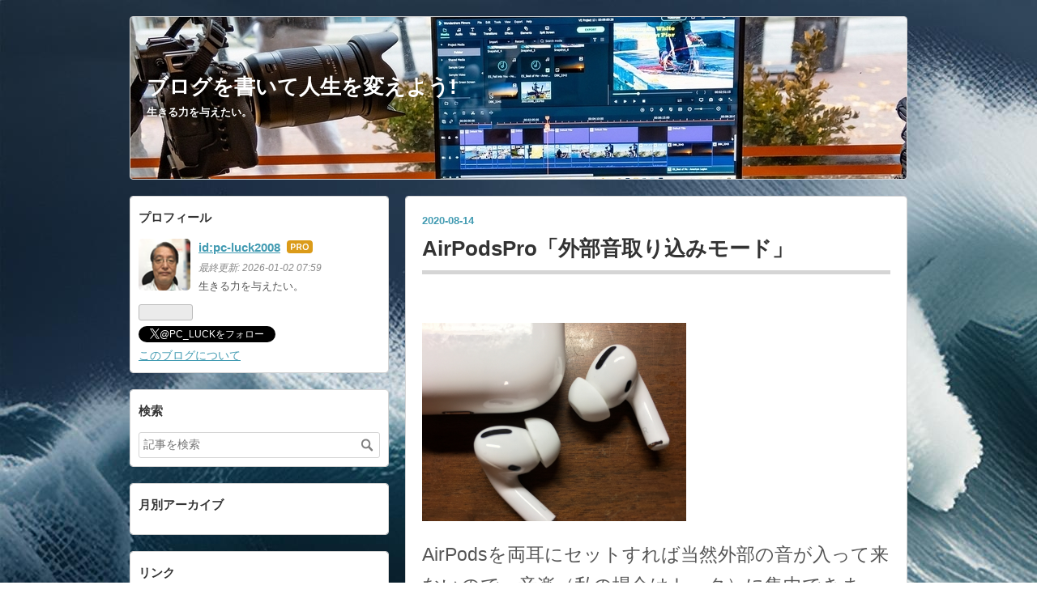

--- FILE ---
content_type: text/html; charset=utf-8
request_url: https://www.pc-luck.com/entry/2020/08/14/121506
body_size: 12592
content:
<!DOCTYPE html>
<html
  lang="ja"

data-admin-domain="//blog.hatena.ne.jp"
data-admin-origin="https://blog.hatena.ne.jp"
data-author="pc-luck2008"
data-avail-langs="ja en"
data-blog="pc-luck2019.hatenablog.com"
data-blog-host="pc-luck2019.hatenablog.com"
data-blog-is-public="1"
data-blog-name="ブログを書いて人生を変えよう!"
data-blog-owner="pc-luck2008"
data-blog-show-ads=""
data-blog-show-sleeping-ads=""
data-blog-uri="https://www.pc-luck.com/"
data-blog-uuid="17680117126980556465"
data-blogs-uri-base="https://www.pc-luck.com"
data-brand="pro"
data-data-layer="{&quot;hatenablog&quot;:{&quot;admin&quot;:{},&quot;analytics&quot;:{&quot;brand_property_id&quot;:&quot;&quot;,&quot;measurement_id&quot;:&quot;G-FHXCY0DBE8&quot;,&quot;non_sampling_property_id&quot;:&quot;&quot;,&quot;property_id&quot;:&quot;&quot;,&quot;separated_property_id&quot;:&quot;UA-29716941-19&quot;},&quot;blog&quot;:{&quot;blog_id&quot;:&quot;17680117126980556465&quot;,&quot;content_seems_japanese&quot;:&quot;true&quot;,&quot;disable_ads&quot;:&quot;custom_domain&quot;,&quot;enable_ads&quot;:&quot;false&quot;,&quot;enable_keyword_link&quot;:&quot;false&quot;,&quot;entry_show_footer_related_entries&quot;:&quot;true&quot;,&quot;force_pc_view&quot;:&quot;false&quot;,&quot;is_public&quot;:&quot;true&quot;,&quot;is_responsive_view&quot;:&quot;false&quot;,&quot;is_sleeping&quot;:&quot;false&quot;,&quot;lang&quot;:&quot;ja&quot;,&quot;name&quot;:&quot;\u30d6\u30ed\u30b0\u3092\u66f8\u3044\u3066\u4eba\u751f\u3092\u5909\u3048\u3088\u3046!&quot;,&quot;owner_name&quot;:&quot;pc-luck2008&quot;,&quot;uri&quot;:&quot;https://www.pc-luck.com/&quot;},&quot;brand&quot;:&quot;pro&quot;,&quot;page_id&quot;:&quot;entry&quot;,&quot;permalink_entry&quot;:{&quot;author_name&quot;:&quot;NPOkagayakiSITA&quot;,&quot;categories&quot;:&quot;&quot;,&quot;character_count&quot;:577,&quot;date&quot;:&quot;2020-08-14&quot;,&quot;entry_id&quot;:&quot;26006613614002369&quot;,&quot;first_category&quot;:&quot;&quot;,&quot;hour&quot;:&quot;12&quot;,&quot;title&quot;:&quot;AirPodsPro\u300c\u5916\u90e8\u97f3\u53d6\u308a\u8fbc\u307f\u30e2\u30fc\u30c9\u300d&quot;,&quot;uri&quot;:&quot;https://www.pc-luck.com/entry/2020/08/14/121506&quot;},&quot;pro&quot;:&quot;pro&quot;,&quot;router_type&quot;:&quot;blogs&quot;}}"
data-device="pc"
data-dont-recommend-pro="false"
data-global-domain="https://hatena.blog"
data-globalheader-color="b"
data-globalheader-type="pc"
data-has-touch-view="1"
data-help-url="https://help.hatenablog.com"
data-hide-header="1"
data-page="entry"
data-parts-domain="https://hatenablog-parts.com"
data-plus-available="1"
data-pro="true"
data-router-type="blogs"
data-sentry-dsn="https://03a33e4781a24cf2885099fed222b56d@sentry.io/1195218"
data-sentry-environment="production"
data-sentry-sample-rate="0.1"
data-static-domain="https://cdn.blog.st-hatena.com"
data-version="ce040fcbad0d42a5e1cae88990dad0"




  data-initial-state="{}"

  >
  <head prefix="og: http://ogp.me/ns# fb: http://ogp.me/ns/fb# article: http://ogp.me/ns/article#">

  

  
  <meta name="viewport" content="width=device-width, initial-scale=1.0" />


  


  

  <meta name="robots" content="max-image-preview:large" />


  <meta charset="utf-8"/>
  <meta http-equiv="X-UA-Compatible" content="IE=7; IE=9; IE=10; IE=11" />
  <title>AirPodsPro「外部音取り込みモード」 - ブログを書いて人生を変えよう!</title>

  
  <link rel="canonical" href="https://www.pc-luck.com/entry/2020/08/14/121506"/>



  

<meta itemprop="name" content="AirPodsPro「外部音取り込みモード」 - ブログを書いて人生を変えよう!"/>

  <meta itemprop="image" content="https://cdn.image.st-hatena.com/image/scale/bfc1e1e0f8a3b08fcb97cc9d82296e37ee41c630/backend=imagemagick;version=1;width=1300/https%3A%2F%2Fcdn-ak.f.st-hatena.com%2Fimages%2Ffotolife%2FN%2FNPOkagayakiSITA%2F20200814%2F20200814103505.jpg"/>


  <meta property="og:title" content="AirPodsPro「外部音取り込みモード」 - ブログを書いて人生を変えよう!"/>
<meta property="og:type" content="article"/>
  <meta property="og:url" content="https://www.pc-luck.com/entry/2020/08/14/121506"/>

  <meta property="og:image" content="https://cdn.image.st-hatena.com/image/scale/bfc1e1e0f8a3b08fcb97cc9d82296e37ee41c630/backend=imagemagick;version=1;width=1300/https%3A%2F%2Fcdn-ak.f.st-hatena.com%2Fimages%2Ffotolife%2FN%2FNPOkagayakiSITA%2F20200814%2F20200814103505.jpg"/>

<meta property="og:image:alt" content="AirPodsPro「外部音取り込みモード」 - ブログを書いて人生を変えよう!"/>
    <meta property="og:description" content="AirPodsを両耳にセットすれば当然外部の音が入って来ないので、音楽（私の場合はトーク）に集中できます。一人で（季節外れですが）スキーを愉しむとき、お気に入りの曲をAirPodsで再生すればたちまち映画の主人公になれるのです！（雪上に落とすと大変ですが…） 耳栓をすれば当然ですが、外部の音を遮断できます。 ノイズキャンセリングモードはわざわざ外部の音をマイクで拾ってその音の逆層となる音を出してやる仕組みだそうです。 今、この記事は喫茶店で打っていますが、音楽をかけずにノイキャンだけをオンにしています。コーヒーカップがソーサーに当たる音は少し聴こえますが、低音、中音が見事に遮断されています。耳…" />
<meta property="og:site_name" content="ブログを書いて人生を変えよう!"/>

  <meta property="article:published_time" content="2020-08-14T03:15:06Z" />

      <meta name="twitter:card"  content="summary_large_image" />
    <meta name="twitter:image" content="https://cdn.image.st-hatena.com/image/scale/bfc1e1e0f8a3b08fcb97cc9d82296e37ee41c630/backend=imagemagick;version=1;width=1300/https%3A%2F%2Fcdn-ak.f.st-hatena.com%2Fimages%2Ffotolife%2FN%2FNPOkagayakiSITA%2F20200814%2F20200814103505.jpg" />  <meta name="twitter:title" content="AirPodsPro「外部音取り込みモード」 - ブログを書いて人生を変えよう!" />    <meta name="twitter:description" content="AirPodsを両耳にセットすれば当然外部の音が入って来ないので、音楽（私の場合はトーク）に集中できます。一人で（季節外れですが）スキーを愉しむとき、お気に入りの曲をAirPodsで再生すればたちまち映画の主人公になれるのです！（雪上に落とすと大変ですが…） 耳栓をすれば当然ですが、外部の音を遮断できます。 ノイズキャ…" />  <meta name="twitter:app:name:iphone" content="はてなブログアプリ" />
  <meta name="twitter:app:id:iphone" content="583299321" />
  <meta name="twitter:app:url:iphone" content="hatenablog:///open?uri=https%3A%2F%2Fwww.pc-luck.com%2Fentry%2F2020%2F08%2F14%2F121506" />  <meta name="twitter:site" content="@PC_LUCK" />
  
    <meta name="description" content="AirPodsを両耳にセットすれば当然外部の音が入って来ないので、音楽（私の場合はトーク）に集中できます。一人で（季節外れですが）スキーを愉しむとき、お気に入りの曲をAirPodsで再生すればたちまち映画の主人公になれるのです！（雪上に落とすと大変ですが…） 耳栓をすれば当然ですが、外部の音を遮断できます。 ノイズキャンセリングモードはわざわざ外部の音をマイクで拾ってその音の逆層となる音を出してやる仕組みだそうです。 今、この記事は喫茶店で打っていますが、音楽をかけずにノイキャンだけをオンにしています。コーヒーカップがソーサーに当たる音は少し聴こえますが、低音、中音が見事に遮断されています。耳…" />
    <meta name="google-site-verification" content="PXKbLp2lqw28_okoBRup8YSss5XhxXezHFsTsxAo9xI" />
    <meta name="keywords" content="アフィリエイト　ブログ初心者　高齢者向け" />


  
<script
  id="embed-gtm-data-layer-loader"
  data-data-layer-page-specific="{&quot;hatenablog&quot;:{&quot;blogs_permalink&quot;:{&quot;is_author_pro&quot;:&quot;true&quot;,&quot;entry_afc_issued&quot;:&quot;false&quot;,&quot;blog_afc_issued&quot;:&quot;false&quot;,&quot;is_blog_sleeping&quot;:&quot;false&quot;,&quot;has_related_entries_with_elasticsearch&quot;:&quot;true&quot;}}}"
>
(function() {
  function loadDataLayer(elem, attrName) {
    if (!elem) { return {}; }
    var json = elem.getAttribute(attrName);
    if (!json) { return {}; }
    return JSON.parse(json);
  }

  var globalVariables = loadDataLayer(
    document.documentElement,
    'data-data-layer'
  );
  var pageSpecificVariables = loadDataLayer(
    document.getElementById('embed-gtm-data-layer-loader'),
    'data-data-layer-page-specific'
  );

  var variables = [globalVariables, pageSpecificVariables];

  if (!window.dataLayer) {
    window.dataLayer = [];
  }

  for (var i = 0; i < variables.length; i++) {
    window.dataLayer.push(variables[i]);
  }
})();
</script>

<!-- Google Tag Manager -->
<script>(function(w,d,s,l,i){w[l]=w[l]||[];w[l].push({'gtm.start':
new Date().getTime(),event:'gtm.js'});var f=d.getElementsByTagName(s)[0],
j=d.createElement(s),dl=l!='dataLayer'?'&l='+l:'';j.async=true;j.src=
'https://www.googletagmanager.com/gtm.js?id='+i+dl;f.parentNode.insertBefore(j,f);
})(window,document,'script','dataLayer','GTM-P4CXTW');</script>
<!-- End Google Tag Manager -->











  <link rel="shortcut icon" href="https://www.pc-luck.com/icon/favicon">
<link rel="apple-touch-icon" href="https://www.pc-luck.com/icon/touch">
<link rel="icon" sizes="192x192" href="https://www.pc-luck.com/icon/link">

  

<link rel="alternate" type="application/atom+xml" title="Atom" href="https://www.pc-luck.com/feed"/>
<link rel="alternate" type="application/rss+xml" title="RSS2.0" href="https://www.pc-luck.com/rss"/>

  <link rel="alternate" type="application/json+oembed" href="https://hatena.blog/oembed?url=https%3A%2F%2Fwww.pc-luck.com%2Fentry%2F2020%2F08%2F14%2F121506&amp;format=json" title="oEmbed Profile of AirPodsPro「外部音取り込みモード」"/>
<link rel="alternate" type="text/xml+oembed" href="https://hatena.blog/oembed?url=https%3A%2F%2Fwww.pc-luck.com%2Fentry%2F2020%2F08%2F14%2F121506&amp;format=xml" title="oEmbed Profile of AirPodsPro「外部音取り込みモード」"/>
  
  <link rel="author" href="http://www.hatena.ne.jp/NPOkagayakiSITA/">

  

  
      <link rel="preload" href="https://cdn-ak.f.st-hatena.com/images/fotolife/p/pc-luck2008/20240531/20240531181026.jpg" as="image"/>
      <link rel="preload" href="https://cdn-ak.f.st-hatena.com/images/fotolife/p/pc-luck2008/20240601/20240601142503.jpg" as="image"/>
      <link rel="preload" href="https://cdn-ak.f.st-hatena.com/images/fotolife/N/NPOkagayakiSITA/20200810/20200810213403.jpg" as="image"/>


  
    
<link rel="stylesheet" type="text/css" href="https://cdn.blog.st-hatena.com/css/blog.css?version=ce040fcbad0d42a5e1cae88990dad0"/>

    
  <link rel="stylesheet" type="text/css" href="https://usercss.blog.st-hatena.com/blog_style/17680117126980556465/8de61633a233eef5a5d95a991195e80462aae17e"/>
  
  

  

  
<script> </script>

  
<style>
  div#google_afc_user,
  div.google-afc-user-container,
  div.google_afc_image,
  div.google_afc_blocklink {
      display: block !important;
  }
</style>


  

  
    <script type="application/ld+json">{"@context":"http://schema.org","@type":"Article","dateModified":"2020-08-14T12:15:06+09:00","datePublished":"2020-08-14T12:15:06+09:00","description":"AirPodsを両耳にセットすれば当然外部の音が入って来ないので、音楽（私の場合はトーク）に集中できます。一人で（季節外れですが）スキーを愉しむとき、お気に入りの曲をAirPodsで再生すればたちまち映画の主人公になれるのです！（雪上に落とすと大変ですが…） 耳栓をすれば当然ですが、外部の音を遮断できます。 ノイズキャンセリングモードはわざわざ外部の音をマイクで拾ってその音の逆層となる音を出してやる仕組みだそうです。 今、この記事は喫茶店で打っていますが、音楽をかけずにノイキャンだけをオンにしています。コーヒーカップがソーサーに当たる音は少し聴こえますが、低音、中音が見事に遮断されています。耳…","headline":"AirPodsPro「外部音取り込みモード」","image":["https://cdn-ak.f.st-hatena.com/images/fotolife/N/NPOkagayakiSITA/20200814/20200814103505.jpg"],"mainEntityOfPage":{"@id":"https://www.pc-luck.com/entry/2020/08/14/121506","@type":"WebPage"}}</script>

  

  <script async src="https://pagead2.googlesyndication.com/pagead/js/adsbygoogle.js"></script>
<script>
     (adsbygoogle = window.adsbygoogle || []).push({
          google_ad_client: "ca-pub-7683689253694057",
          enable_page_level_ads: true
     });
</script>
<!-- Global site tag (gtag.js) - Google Analytics -->
<script async src="https://www.googletagmanager.com/gtag/js?id=UA-147419478-1"></script>
<script>
  window.dataLayer = window.dataLayer || [];
  function gtag(){dataLayer.push(arguments);}
  gtag('js', new Date());

  gtag('config', 'UA-147419478-1');
</script>

</head>

  <body class="page-entry header-image-enable customized-background-image globalheader-off globalheader-ng-enabled">
    

<div id="globalheader-container"
  data-brand="hatenablog"
  style="display: none"
  >
  <iframe id="globalheader" height="37" frameborder="0" allowTransparency="true"></iframe>
</div>


  
  
  

  <div id="container">
    <div id="container-inner">
      <header id="blog-title" data-brand="hatenablog">
  <div id="blog-title-inner" style="background-image: url('https://cdn-ak.f.st-hatena.com/images/fotolife/p/pc-luck2008/20240531/20240531181026.jpg'); background-position: center -135px;">
    <div id="blog-title-content">
      <h1 id="title"><a href="https://www.pc-luck.com/">ブログを書いて人生を変えよう!</a></h1>
      
        <h2 id="blog-description">生きる力を与えたい。</h2>
      
    </div>
  </div>
</header>

      

      
      




<div id="content" class="hfeed"
  
  >
  <div id="content-inner">
    <div id="wrapper">
      <div id="main">
        <div id="main-inner">
          

          



          
  
  <!-- google_ad_section_start -->
  <!-- rakuten_ad_target_begin -->
  
  
  

  

  
    
      
        <article class="entry hentry test-hentry js-entry-article date-first autopagerize_page_element chars-800 words-100 mode-html entry-odd" id="entry-26006613614002369" data-keyword-campaign="" data-uuid="26006613614002369" data-publication-type="entry">
  <div class="entry-inner">
    <header class="entry-header">
  
    <div class="date entry-date first">
    <a href="https://www.pc-luck.com/archive/2020/08/14" rel="nofollow">
      <time datetime="2020-08-14T03:15:06Z" title="2020-08-14T03:15:06Z">
        <span class="date-year">2020</span><span class="hyphen">-</span><span class="date-month">08</span><span class="hyphen">-</span><span class="date-day">14</span>
      </time>
    </a>
      </div>
  <h1 class="entry-title">
  <a href="https://www.pc-luck.com/entry/2020/08/14/121506" class="entry-title-link bookmark">AirPodsPro「外部音取り込みモード」</a>
</h1>

  
  


  

  

</header>

    


    <div class="entry-content hatenablog-entry">
  
    <p> </p>
<p><img src="https://cdn-ak.f.st-hatena.com/images/fotolife/N/NPOkagayakiSITA/20200810/20200810213403.jpg" alt="f:id:NPOkagayakiSITA:20200810213403j:plain" title="f:id:NPOkagayakiSITA:20200810213403j:plain" class="hatena-fotolife" itemprop="image" width="326" /></p>
<p><span style="font-size: 150%;">AirPodsを両耳にセットすれば当然外部の音が入って来ないので、音楽（私の場合はトーク）に集中できます。一人で</span>（季節外れですが）<span style="font-size: 150%;">スキー</span><span style="font-size: 150%;">を愉しむとき、お気に入りの曲をAirPodsで再生すればたちまち映画の主人公になれるのです！</span>（雪上に落とすと大変ですが…）</p>
<p><span style="font-size: 150%;">耳栓をすれば当然ですが、外部の音を遮断できます。</span></p>
<p><span style="font-size: 150%;">ノイズキャンセリングモードはわざわざ外部の音をマイクで拾ってその音の逆層となる音を出してやる仕組みだそうです。</span></p>
<p><span style="font-size: 150%;">今、この記事は喫茶店で打っていますが、音楽をかけずにノイキャンだけをオンにしています。コーヒーカップがソーサーに当たる音は少し聴こえますが、低音、中音が見事に遮断されています。耳栓を強く押し込む様な圧迫感も違和感もほとんどありません。</span></p>
<p><img src="https://cdn-ak.f.st-hatena.com/images/fotolife/N/NPOkagayakiSITA/20200814/20200814094628.jpg" alt="f:id:NPOkagayakiSITA:20200814094628j:plain" title="f:id:NPOkagayakiSITA:20200814094628j:plain" class="hatena-fotolife" itemprop="image" width="349" /><br /><span style="font-size: 150%;">「外部音取り込みモード」に切り替えると、１m隣の女子高生二人の話し声が聞こえ、エアコンの吹き出し音、BGMのJazzが聞こえてきます。AirPodsProを数秒摘むとそれらの音をON-OFFきます。これだけでも何だか楽しくなってきませんか？</span></p>
<p><img src="https://cdn-ak.f.st-hatena.com/images/fotolife/N/NPOkagayakiSITA/20200814/20200814094653.jpg" alt="f:id:NPOkagayakiSITA:20200814094653j:plain" title="f:id:NPOkagayakiSITA:20200814094653j:plain" class="hatena-fotolife" itemprop="image" width="326" /></p>
<p><span style="font-size: 150%;">音質の良否を判断する程耳を鍛えていませんが、次のバージョンアップでは頭を動かした方向によって聞こえる状態が変わる仕様になるとか。説明が難しいですが、バイノーラル再生？３D音楽？が楽しめると言うことでしょうか？愉しみはこれからです。</span></p>
<p>by.yamazaki</p>
    
    




    

  
</div>

    
  <footer class="entry-footer">
    
    <div class="entry-tags-wrapper">
  <div class="entry-tags">  </div>
</div>

    <p class="entry-footer-section track-inview-by-gtm" data-gtm-track-json="{&quot;area&quot;: &quot;finish_reading&quot;}">
  <span class="author vcard"><span class="fn" data-load-nickname="1" data-user-name="NPOkagayakiSITA" >NPOkagayakiSITA</span></span>
  <span class="entry-footer-time"><a href="https://www.pc-luck.com/entry/2020/08/14/121506"><time data-relative datetime="2020-08-14T03:15:06Z" title="2020-08-14T03:15:06Z" class="updated">2020-08-14 12:15</time></a></span>
  
  
  
</p>

    
  <div
    class="hatena-star-container"
    data-hatena-star-container
    data-hatena-star-url="https://www.pc-luck.com/entry/2020/08/14/121506"
    data-hatena-star-title="AirPodsPro「外部音取り込みモード」"
    data-hatena-star-variant="profile-icon"
    data-hatena-star-profile-url-template="https://blog.hatena.ne.jp/{username}/"
  ></div>


    
<div class="social-buttons">
  
  
    <div class="social-button-item">
      <a href="https://b.hatena.ne.jp/entry/s/www.pc-luck.com/entry/2020/08/14/121506" class="hatena-bookmark-button" data-hatena-bookmark-url="https://www.pc-luck.com/entry/2020/08/14/121506" data-hatena-bookmark-layout="vertical-balloon" data-hatena-bookmark-lang="ja" title="この記事をはてなブックマークに追加"><img src="https://b.st-hatena.com/images/entry-button/button-only.gif" alt="この記事をはてなブックマークに追加" width="20" height="20" style="border: none;" /></a>
    </div>
  
  
  
    
    
    <div class="social-button-item">
      <a
          class="entry-share-button entry-share-button-twitter test-share-button-twitter"
          href="https://x.com/intent/tweet?text=AirPodsPro%E3%80%8C%E5%A4%96%E9%83%A8%E9%9F%B3%E5%8F%96%E3%82%8A%E8%BE%BC%E3%81%BF%E3%83%A2%E3%83%BC%E3%83%89%E3%80%8D+-+%E3%83%96%E3%83%AD%E3%82%B0%E3%82%92%E6%9B%B8%E3%81%84%E3%81%A6%E4%BA%BA%E7%94%9F%E3%82%92%E5%A4%89%E3%81%88%E3%82%88%E3%81%86!&amp;url=https%3A%2F%2Fwww.pc-luck.com%2Fentry%2F2020%2F08%2F14%2F121506"
          title="X（Twitter）で投稿する"
        ></a>
    </div>
  
  
  
    <span>
      <div class="line-it-button" style="display: none;" data-type="share-e" data-lang="ja" ></div>
      <script src="//scdn.line-apps.com/n/line_it/thirdparty/loader.min.js" async="async" defer="defer" ></script>
    </span>
  
  
  
  
</div>

    

    <div class="customized-footer">
      

        

          <div class="entry-footer-modules" id="entry-footer-secondary-modules">      
<div class="hatena-module hatena-module-related-entries" >
      
  <!-- Hatena-Epic-has-related-entries-with-elasticsearch:true -->
  <div class="hatena-module-title">
    関連記事
  </div>
  <div class="hatena-module-body">
    <ul class="related-entries hatena-urllist urllist-with-thumbnails">
  
  
    
    <li class="urllist-item related-entries-item">
      <div class="urllist-item-inner related-entries-item-inner">
        
          
                      <a class="urllist-image-link related-entries-image-link" href="https://www.pc-luck.com/entry/2020/08/10/221932">
  <img alt="Air Pods Proとの出会い。" src="https://cdn.image.st-hatena.com/image/square/d202f5c2d360f3cfb9e655735d7e759f6a3c4892/backend=imagemagick;height=100;version=1;width=100/https%3A%2F%2Fcdn-ak.f.st-hatena.com%2Fimages%2Ffotolife%2FN%2FNPOkagayakiSITA%2F20200810%2F20200810213403.jpg" class="urllist-image related-entries-image" title="Air Pods Proとの出会い。" width="100" height="100" loading="lazy">
</a>
            <div class="urllist-date-link related-entries-date-link">
  <a href="https://www.pc-luck.com/archive/2020/08/10" rel="nofollow">
    <time datetime="2020-08-10T13:19:32Z" title="2020年8月10日">
      2020-08-10
    </time>
  </a>
</div>

          <a href="https://www.pc-luck.com/entry/2020/08/10/221932" class="urllist-title-link related-entries-title-link  urllist-title related-entries-title">Air Pods Proとの出会い。</a>




          
          

                      <div class="urllist-entry-body related-entries-entry-body">散歩に出る時やサイクリングする時には以前からイヤフォンを愛…</div>
      </div>
    </li>
  
</ul>

  </div>
</div>
  </div>
        

      
    </div>
    
  <div class="comment-box js-comment-box">
    
    <ul class="comment js-comment">
      <li class="read-more-comments" style="display: none;"><a>もっと読む</a></li>
    </ul>
    
      <a class="leave-comment-title js-leave-comment-title">コメントを書く</a>
    
  </div>

  </footer>

  </div>
</article>

      
      
    
  

  
  <!-- rakuten_ad_target_end -->
  <!-- google_ad_section_end -->
  
  
  
  <div class="pager pager-permalink permalink">
    
      
      <span class="pager-prev">
        <a href="https://www.pc-luck.com/entry/2020/08/15/075313" rel="prev">
          <span class="pager-arrow">&laquo; </span>
          昨日のアクセス
        </a>
      </span>
    
    
      
      <span class="pager-next">
        <a href="https://www.pc-luck.com/entry/2020/08/14/080913" rel="next">
          昨日のアクセス
          <span class="pager-arrow"> &raquo;</span>
        </a>
      </span>
    
  </div>


  



        </div>
      </div>

      <aside id="box1">
  <div id="box1-inner">
  </div>
</aside>

    </div><!-- #wrapper -->

    
<aside id="box2">
  
  <div id="box2-inner">
    
      

<div class="hatena-module hatena-module-profile">
  <div class="hatena-module-title">
    プロフィール
  </div>
  <div class="hatena-module-body">
    
    <a href="https://www.pc-luck.com/about" class="profile-icon-link">
      <img src="https://cdn.profile-image.st-hatena.com/users/pc-luck2008/profile.png?1566133332"
      alt="id:pc-luck2008" class="profile-icon" />
    </a>
    

    
    <span class="id">
      <a href="https://www.pc-luck.com/about" class="hatena-id-link"><span data-load-nickname="1" data-user-name="pc-luck2008">id:pc-luck2008</span></a>
      
  
  
    <a href="https://blog.hatena.ne.jp/-/pro?plus_via=blog_plus_badge&amp;utm_source=pro_badge&amp;utm_medium=referral&amp;utm_campaign=register_pro" title="はてなブログPro"><i class="badge-type-pro">はてなブログPro</i></a>
  


    </span>
    

    
      <div class="profile-activities">
      
        最終更新:
        <time datetime="2026-01-01T22:59:07Z" data-relative data-epoch="1767308347000" class="updated">2026-01-02 07:59</time>
      
    </div>
    

    
    <div class="profile-description">
      <p>生きる力を与えたい。</p>

    </div>
    

    
      <div class="hatena-follow-button-box btn-subscribe js-hatena-follow-button-box"
  
  >

  <a href="#" class="hatena-follow-button js-hatena-follow-button">
    <span class="subscribing">
      <span class="foreground">読者です</span>
      <span class="background">読者をやめる</span>
    </span>
    <span class="unsubscribing" data-track-name="profile-widget-subscribe-button" data-track-once>
      <span class="foreground">読者になる</span>
      <span class="background">読者になる</span>
    </span>
  </a>
  <div class="subscription-count-box js-subscription-count-box">
    <i></i>
    <u></u>
    <span class="subscription-count js-subscription-count">
    </span>
  </div>
</div>

    

    
      <div class="hatena-follow-button-box">
        <a href="https://twitter.com/PC_LUCK" title="X（Twitter）アカウント" class="btn-twitter" data-lang="ja">
          <img src="https://cdn.blog.st-hatena.com/images/theme/plofile-socialize-x.svg?version=ce040fcbad0d42a5e1cae88990dad0" alt="X">
          <span>
            @PC_LUCKをフォロー
          </span>
        </a>
      </div>
    

    <div class="profile-about">
      <a href="https://www.pc-luck.com/about">このブログについて</a>
    </div>

  </div>
</div>

    
      <div class="hatena-module hatena-module-search-box">
  <div class="hatena-module-title">
    検索
  </div>
  <div class="hatena-module-body">
    <form class="search-form" role="search" action="https://www.pc-luck.com/search" method="get">
  <input type="text" name="q" class="search-module-input" value="" placeholder="記事を検索" required>
  <input type="submit" value="検索" class="search-module-button" />
</form>

  </div>
</div>

    
      

<div class="hatena-module hatena-module-archive" data-archive-type="calendar" data-archive-url="https://www.pc-luck.com/archive">
  <div class="hatena-module-title">
    <a href="https://www.pc-luck.com/archive">月別アーカイブ</a>
  </div>
  <div class="hatena-module-body">
    
  </div>
</div>

    
      <div class="hatena-module hatena-module-links">
  <div class="hatena-module-title">
    リンク
  </div>
  <div class="hatena-module-body">
    <ul class="hatena-urllist">
      
        <li>
          <a href="http://www.pc-luck.info/">ピーシーラックBlog</a>
        </li>
      
        <li>
          <a href="https://www.pc-luck.jp">ピーシーラックHP</a>
        </li>
      
        <li>
          <a href="http://kanaoka-syoutenngai.blog.jp/">金岡商店街</a>
        </li>
      
        <li>
          <a href="https://pc-luck.hatenablog.jp/">人生を豊かにするメルカリ活用法</a>
        </li>
      
        <li>
          <a href="https://www.pc-luck.com/contact">お問い合せ</a>
        </li>
      
        <li>
          <a href="https://www.pc-luck.com/skype">スカイプ相談</a>
        </li>
      
        <li>
          <a href="https://www.pc-luck.com/google">プライバシーポリシーについて</a>
        </li>
      
        <li>
          <a href="https://ameblo.jp/pc-luck">メルカリで稼ぐ</a>
        </li>
      
    </ul>
  </div>
</div>

    
      <div class="hatena-module hatena-module-recent-entries ">
  <div class="hatena-module-title">
    <a href="https://www.pc-luck.com/archive">
      最新記事
    </a>
  </div>
  <div class="hatena-module-body">
    <ul class="recent-entries hatena-urllist ">
  
  
    
    <li class="urllist-item recent-entries-item">
      <div class="urllist-item-inner recent-entries-item-inner">
        
          
          
          <a href="https://www.pc-luck.com/entry/2026/01/02/075907" class="urllist-title-link recent-entries-title-link  urllist-title recent-entries-title">謹賀新年</a>




          
          

                </div>
    </li>
  
    
    <li class="urllist-item recent-entries-item">
      <div class="urllist-item-inner recent-entries-item-inner">
        
          
          
          <a href="https://www.pc-luck.com/entry/2025/10/15/073736" class="urllist-title-link recent-entries-title-link  urllist-title recent-entries-title">「夢売り人の箱」現在　、遊びに来て下さい。</a>




          
          

                </div>
    </li>
  
    
    <li class="urllist-item recent-entries-item">
      <div class="urllist-item-inner recent-entries-item-inner">
        
          
          
          <a href="https://www.pc-luck.com/entry/2025/07/01/214405" class="urllist-title-link recent-entries-title-link  urllist-title recent-entries-title">エアコン工事をしました。</a>




          
          

                </div>
    </li>
  
    
    <li class="urllist-item recent-entries-item">
      <div class="urllist-item-inner recent-entries-item-inner">
        
          
          
          <a href="https://www.pc-luck.com/entry/2025/06/29/202052" class="urllist-title-link recent-entries-title-link  urllist-title recent-entries-title">プリンターを設置、７月からスタート!!</a>




          
          

                </div>
    </li>
  
    
    <li class="urllist-item recent-entries-item">
      <div class="urllist-item-inner recent-entries-item-inner">
        
          
          
          <a href="https://www.pc-luck.com/entry/2025/06/10/192111" class="urllist-title-link recent-entries-title-link  urllist-title recent-entries-title">倉庫にビニールカーテンを設置しました</a>




          
          

                </div>
    </li>
  
</ul>

      </div>
</div>

    
      

<div class="hatena-module hatena-module-category">
  <div class="hatena-module-title">
    カテゴリー
  </div>
  <div class="hatena-module-body">
    <ul class="hatena-urllist">
      
        <li>
          <a href="https://www.pc-luck.com/archive/category/%E6%98%A8%E6%97%A5%E3%81%AE%E3%82%A2%E3%82%AF%E3%82%BB%E3%82%B9" class="category-昨日のアクセス">
            昨日のアクセス (601)
          </a>
        </li>
      
        <li>
          <a href="https://www.pc-luck.com/archive/category/%E3%82%B3%E3%83%A9%E3%83%A0" class="category-コラム">
            コラム (211)
          </a>
        </li>
      
        <li>
          <a href="https://www.pc-luck.com/archive/category/%E3%83%91%E3%82%BD%E3%82%B3%E3%83%B3%E7%B5%84%E7%AB%8B%E4%BB%A3%E8%A1%8C" class="category-パソコン組立代行">
            パソコン組立代行 (1)
          </a>
        </li>
      
        <li>
          <a href="https://www.pc-luck.com/archive/category/YouTuber%E3%81%B8%E3%81%AE%E9%81%93" class="category-YouTuberへの道">
            YouTuberへの道 (16)
          </a>
        </li>
      
        <li>
          <a href="https://www.pc-luck.com/archive/category/%E3%83%96%E3%83%AD%E3%82%B0%E3%81%A7%E7%A8%BC%E3%81%90" class="category-ブログで稼ぐ">
            ブログで稼ぐ (2)
          </a>
        </li>
      
        <li>
          <a href="https://www.pc-luck.com/archive/category/AutoCAD%E5%85%A5%E9%96%80" class="category-AutoCAD入門">
            AutoCAD入門 (121)
          </a>
        </li>
      
        <li>
          <a href="https://www.pc-luck.com/archive/category/%E3%81%8A%E4%BB%95%E4%BA%8B%E3%81%AE%E3%83%9A%E3%83%BC%E3%82%B8" class="category-お仕事のページ">
            お仕事のページ (81)
          </a>
        </li>
      
        <li>
          <a href="https://www.pc-luck.com/archive/category/%E3%81%93%E3%82%8C%E3%81%8B%E3%82%89%E3%83%96%E3%83%AD%E3%82%B0%E3%82%92%E5%A7%8B%E3%82%81%E3%82%8B%E4%BA%BA%E3%81%AB" class="category-これからブログを始める人に">
            これからブログを始める人に (65)
          </a>
        </li>
      
        <li>
          <a href="https://www.pc-luck.com/archive/category/%E5%B0%8F%E5%95%86%E3%81%84%E3%81%AE%E3%82%B9%E3%82%B9%E3%83%A1" class="category-小商いのススメ">
            小商いのススメ (46)
          </a>
        </li>
      
        <li>
          <a href="https://www.pc-luck.com/archive/category/%E3%83%91%E3%82%BD%E3%82%B3%E3%83%B3%E3%80%81iPad%E5%85%A5%E9%96%80" class="category-パソコン、iPad入門">
            パソコン、iPad入門 (44)
          </a>
        </li>
      
        <li>
          <a href="https://www.pc-luck.com/archive/category/%E6%9C%80%E8%BF%91%E6%80%9D%E3%81%86%E3%81%93%E3%81%A8" class="category-最近思うこと">
            最近思うこと (46)
          </a>
        </li>
      
        <li>
          <a href="https://www.pc-luck.com/archive/category/AutoCAD%20%E7%B7%8F%E5%90%88%E6%BC%94%E7%BF%92" class="category-AutoCAD-総合演習">
            AutoCAD 総合演習 (32)
          </a>
        </li>
      
        <li>
          <a href="https://www.pc-luck.com/archive/category/AutoCAD%20%E7%B7%B4%E7%BF%92%E5%95%8F%E9%A1%8C" class="category-AutoCAD-練習問題">
            AutoCAD 練習問題 (30)
          </a>
        </li>
      
        <li>
          <a href="https://www.pc-luck.com/archive/category/%E3%82%B3%E3%83%BC%E3%83%92%E3%83%BC%E3%82%BF%E3%82%A4%E3%83%A0" class="category-コーヒータイム">
            コーヒータイム (22)
          </a>
        </li>
      
        <li>
          <a href="https://www.pc-luck.com/archive/category/%E6%A5%BD%E5%A4%A9%E3%83%A2%E3%83%90%E3%82%A4%E3%83%AB" class="category-楽天モバイル">
            楽天モバイル (20)
          </a>
        </li>
      
        <li>
          <a href="https://www.pc-luck.com/archive/category/iPhone%E5%85%A5%E9%96%80" class="category-iPhone入門">
            iPhone入門 (18)
          </a>
        </li>
      
        <li>
          <a href="https://www.pc-luck.com/archive/category/%E3%81%8A%E7%9F%A5%E3%82%89%E3%81%9B" class="category-お知らせ">
            お知らせ (18)
          </a>
        </li>
      
        <li>
          <a href="https://www.pc-luck.com/archive/category/%E3%80%90%E7%B7%8A%E6%80%A5%E3%80%91%E5%B0%8F%E5%95%86%E3%81%84%E8%AC%9B%E5%BA%A7" class="category-【緊急】小商い講座">
            【緊急】小商い講座 (15)
          </a>
        </li>
      
        <li>
          <a href="https://www.pc-luck.com/archive/category/%E6%A5%BD%E5%A4%A9%E3%83%A2%E3%83%90%E3%82%A4%E3%83%ABMAP" class="category-楽天モバイルMAP">
            楽天モバイルMAP (14)
          </a>
        </li>
      
        <li>
          <a href="https://www.pc-luck.com/archive/category/%E6%A0%AA%E5%8F%96%E5%BC%95" class="category-株取引">
            株取引 (13)
          </a>
        </li>
      
        <li>
          <a href="https://www.pc-luck.com/archive/category/%E6%98%94%E3%81%AE%E8%A9%B1%E3%82%92%E3%81%97%E3%82%88%E3%81%86" class="category-昔の話をしよう">
            昔の話をしよう (11)
          </a>
        </li>
      
        <li>
          <a href="https://www.pc-luck.com/archive/category/%E3%82%B9%E3%83%9E%E3%83%BC%E3%83%88%E3%83%95%E3%82%A9%E3%83%B3%E3%81%AE%E8%A9%B1" class="category-スマートフォンの話">
            スマートフォンの話 (12)
          </a>
        </li>
      
        <li>
          <a href="https://www.pc-luck.com/archive/category/%E5%86%99%E7%9C%9F%E9%A4%A8" class="category-写真館">
            写真館 (11)
          </a>
        </li>
      
        <li>
          <a href="https://www.pc-luck.com/archive/category/AutoCAD%20%E4%BD%9C%E5%9B%B3%E3%81%8C%E3%82%82%E3%81%A3%E3%81%A8%E4%BE%BF%E5%88%A9%E3%81%AB%E3%81%AA%E3%82%8B%E6%A9%9F%E8%83%BD" class="category-AutoCAD-作図がもっと便利になる機能">
            AutoCAD 作図がもっと便利になる機能 (11)
          </a>
        </li>
      
        <li>
          <a href="https://www.pc-luck.com/archive/category/%E5%B0%8F%E3%81%95%E3%81%AA%E4%BC%9A%E7%A4%BE%E3%81%AE%E4%BD%9C%E3%82%8A%E6%96%B9" class="category-小さな会社の作り方">
            小さな会社の作り方 (9)
          </a>
        </li>
      
        <li>
          <a href="https://www.pc-luck.com/archive/category/%E6%8A%80%E8%A1%93%E7%B7%A8" class="category-技術編">
            技術編 (9)
          </a>
        </li>
      
        <li>
          <a href="https://www.pc-luck.com/archive/category/%E3%81%AF%E3%81%A6%E3%81%AA%E3%83%96%E3%83%AD%E3%82%B0%E5%85%A5%E9%96%80%E7%B7%A8" class="category-はてなブログ入門編">
            はてなブログ入門編 (8)
          </a>
        </li>
      
        <li>
          <a href="https://www.pc-luck.com/archive/category/AutoCAD%204.%E6%B3%A8%E9%87%88%E3%81%AE%E5%9F%BA%E6%9C%AC2" class="category-AutoCAD-4.注釈の基本2">
            AutoCAD 4.注釈の基本2 (8)
          </a>
        </li>
      
        <li>
          <a href="https://www.pc-luck.com/archive/category/%E3%83%96%E3%83%AD%E3%82%B0%E5%85%A5%E9%96%80%E7%B7%A8" class="category-ブログ入門編">
            ブログ入門編 (8)
          </a>
        </li>
      
        <li>
          <a href="https://www.pc-luck.com/archive/category/WordPress" class="category-WordPress">
            WordPress (7)
          </a>
        </li>
      
        <li>
          <a href="https://www.pc-luck.com/archive/category/ahamo" class="category-ahamo">
            ahamo (7)
          </a>
        </li>
      
        <li>
          <a href="https://www.pc-luck.com/archive/category/%E5%AE%9F%E8%B7%B5%E3%83%96%E3%83%AD%E3%82%B0" class="category-実践ブログ">
            実践ブログ (7)
          </a>
        </li>
      
        <li>
          <a href="https://www.pc-luck.com/archive/category/%E3%83%86%E3%83%AC%E3%83%AF%E3%83%BC%E3%82%AF%28%E5%9C%A8%E5%AE%85%E3%83%AF%E3%83%BC%E3%82%AF%29" class="category-テレワーク(在宅ワーク)">
            テレワーク(在宅ワーク) (7)
          </a>
        </li>
      
        <li>
          <a href="https://www.pc-luck.com/archive/category/AutoCAD%E3%80%805%E7%94%BB%E5%B1%A4%E3%81%AE%E5%9F%BA%E6%9C%AC" class="category-AutoCAD-5画層の基本">
            AutoCAD　5画層の基本 (6)
          </a>
        </li>
      
        <li>
          <a href="https://www.pc-luck.com/archive/category/%E9%9B%B6%E7%B4%B0%E4%BC%81%E6%A5%AD%E3%81%AE%E7%82%BA%E3%81%AE%E3%83%86%E3%83%AC%E3%83%AF%E3%83%BC%E3%82%AF%E8%AC%9B%E5%BA%A7" class="category-零細企業の為のテレワーク講座">
            零細企業の為のテレワーク講座 (5)
          </a>
        </li>
      
        <li>
          <a href="https://www.pc-luck.com/archive/category/Acrobat%20Pro%20DC%E5%85%A5%E9%96%80" class="category-Acrobat-Pro-DC入門">
            Acrobat Pro DC入門 (5)
          </a>
        </li>
      
        <li>
          <a href="https://www.pc-luck.com/archive/category/Windows%2011%20%E3%81%AE%E3%81%8A%E8%A9%B1" class="category-Windows-11-のお話">
            Windows 11 のお話 (5)
          </a>
        </li>
      
        <li>
          <a href="https://www.pc-luck.com/archive/category/AutoCAD%204.%E6%B3%A8%E9%87%88%E3%81%AE%E5%9F%BA%E6%9C%AC1" class="category-AutoCAD-4.注釈の基本1">
            AutoCAD 4.注釈の基本1 (5)
          </a>
        </li>
      
        <li>
          <a href="https://www.pc-luck.com/archive/category/%E9%9B%86%E5%AE%A2%E7%B7%A8" class="category-集客編">
            集客編 (4)
          </a>
        </li>
      
        <li>
          <a href="https://www.pc-luck.com/archive/category/AutoCAD%204.%E6%B3%A8%E9%87%88%E3%81%AE%E5%9F%BA%E6%9C%AC3" class="category-AutoCAD-4.注釈の基本3">
            AutoCAD 4.注釈の基本3 (3)
          </a>
        </li>
      
        <li>
          <a href="https://www.pc-luck.com/archive/category/%E8%A6%AA%E3%81%AB%E6%95%99%E3%81%88%E3%82%8B%E3%82%B9%E3%83%9E%E3%83%9B%E6%95%99%E5%AE%A4" class="category-親に教えるスマホ教室">
            親に教えるスマホ教室 (3)
          </a>
        </li>
      
        <li>
          <a href="https://www.pc-luck.com/archive/category/%E3%82%A2%E3%83%95%E3%82%A3%E3%83%AA%E3%82%A8%E3%82%A4%E3%83%88%E7%B7%A8" class="category-アフィリエイト編">
            アフィリエイト編 (3)
          </a>
        </li>
      
        <li>
          <a href="https://www.pc-luck.com/archive/category/%E5%82%99%E5%BF%98%E9%8C%B2" class="category-備忘録">
            備忘録 (2)
          </a>
        </li>
      
        <li>
          <a href="https://www.pc-luck.com/archive/category/Facebook%E5%85%A5%E9%96%80" class="category-Facebook入門">
            Facebook入門 (2)
          </a>
        </li>
      
        <li>
          <a href="https://www.pc-luck.com/archive/category/%E5%95%86%E3%81%84%E4%BD%95%E3%81%A7%E3%82%82%E7%9B%B8%E8%AB%87%E5%AE%A4" class="category-商い何でも相談室">
            商い何でも相談室 (2)
          </a>
        </li>
      
        <li>
          <a href="https://www.pc-luck.com/archive/category/%E3%83%96%E3%83%AD%E3%82%B0%E5%BF%9C%E6%8F%B4%E3%81%97%E3%81%BE%E3%81%99%21" class="category-ブログ応援します!">
            ブログ応援します! (2)
          </a>
        </li>
      
        <li>
          <a href="https://www.pc-luck.com/archive/category/%E3%83%93%E3%83%87%E3%82%AA%E4%BC%9A%E8%AD%B0%28Zoom%29%E5%88%9D%E7%B4%9A%E7%B7%A8" class="category-ビデオ会議(Zoom)初級編">
            ビデオ会議(Zoom)初級編 (2)
          </a>
        </li>
      
        <li>
          <a href="https://www.pc-luck.com/archive/category/LINE%E5%85%AC%E5%BC%8F%E3%82%A2%E3%82%AB%E3%82%A6%E3%83%B3%E3%83%88" class="category-LINE公式アカウント">
            LINE公式アカウント (12)
          </a>
        </li>
      
        <li>
          <a href="https://www.pc-luck.com/archive/category/AutoCAD%20%E8%80%81%E4%BA%BA%E3%81%AE%E6%8C%91%E6%88%A6" class="category-AutoCAD-老人の挑戦">
            AutoCAD 老人の挑戦 (1)
          </a>
        </li>
      
        <li>
          <a href="https://www.pc-luck.com/archive/category/%E3%81%AF%E3%81%A6%E3%81%AA%E3%83%96%E3%83%AD%E3%82%B0%E3%81%AE%E4%BD%9C%E3%82%8A%E6%96%B9" class="category-はてなブログの作り方">
            はてなブログの作り方 (2)
          </a>
        </li>
      
        <li>
          <a href="https://www.pc-luck.com/archive/category/%E4%BA%BA%E7%94%9F%E3%82%92%E8%B1%8A%E3%81%8B%E3%81%AB%E3%81%99%E3%82%8B%E3%83%A1%E3%83%AB%E3%82%AB%E3%83%AA%E6%B4%BB%E7%94%A8%E6%B3%95" class="category-人生を豊かにするメルカリ活用法">
            人生を豊かにするメルカリ活用法 (1)
          </a>
        </li>
      
        <li>
          <a href="https://www.pc-luck.com/archive/category/%E3%81%8C%E3%82%89%E3%81%8F%E3%81%9F%E5%B8%82" class="category-がらくた市">
            がらくた市 (6)
          </a>
        </li>
      
        <li>
          <a href="https://www.pc-luck.com/archive/category/iPhone16%20Pro%20Max" class="category-iPhone16-Pro-Max">
            iPhone16 Pro Max (4)
          </a>
        </li>
      
        <li>
          <a href="https://www.pc-luck.com/archive/category/%E6%9C%AC%E6%A5%AD%E3%83%97%E3%83%A9%E3%82%B9%E6%9C%80%E5%A4%A7%EF%BC%95%E4%B8%87%E5%86%86%E3%82%92%E7%A8%BC%E3%81%90%E3%80%82" class="category-本業プラス最大５万円を稼ぐ。">
            本業プラス最大５万円を稼ぐ。 (4)
          </a>
        </li>
      
        <li>
          <a href="https://www.pc-luck.com/archive/category/Premiere%20Pro%20%E5%85%A5%E9%96%80" class="category-Premiere-Pro-入門">
            Premiere Pro 入門 (2)
          </a>
        </li>
      
        <li>
          <a href="https://www.pc-luck.com/archive/category/PowerDirector%20365" class="category-PowerDirector-365">
            PowerDirector 365 (2)
          </a>
        </li>
      
        <li>
          <a href="https://www.pc-luck.com/archive/category/%E4%BA%BA%E7%94%9F%E6%82%AA%E3%81%82%E3%81%8C%E3%81%8D" class="category-人生悪あがき">
            人生悪あがき (1)
          </a>
        </li>
      
    </ul>
  </div>
</div>

    
      

<div class="hatena-module hatena-module-archive" data-archive-type="default" data-archive-url="https://www.pc-luck.com/archive">
  <div class="hatena-module-title">
    <a href="https://www.pc-luck.com/archive">月別アーカイブ</a>
  </div>
  <div class="hatena-module-body">
    
      
        <ul class="hatena-urllist">
          
            <li class="archive-module-year archive-module-year-hidden" data-year="2026">
              <div class="archive-module-button">
                <span class="archive-module-hide-button">▼</span>
                <span class="archive-module-show-button">▶</span>
              </div>
              <a href="https://www.pc-luck.com/archive/2026" class="archive-module-year-title archive-module-year-2026">
                2026
              </a>
              <ul class="archive-module-months">
                
                  <li class="archive-module-month">
                    <a href="https://www.pc-luck.com/archive/2026/01" class="archive-module-month-title archive-module-month-2026-1">
                      2026 / 1
                    </a>
                  </li>
                
              </ul>
            </li>
          
            <li class="archive-module-year archive-module-year-hidden" data-year="2025">
              <div class="archive-module-button">
                <span class="archive-module-hide-button">▼</span>
                <span class="archive-module-show-button">▶</span>
              </div>
              <a href="https://www.pc-luck.com/archive/2025" class="archive-module-year-title archive-module-year-2025">
                2025
              </a>
              <ul class="archive-module-months">
                
                  <li class="archive-module-month">
                    <a href="https://www.pc-luck.com/archive/2025/10" class="archive-module-month-title archive-module-month-2025-10">
                      2025 / 10
                    </a>
                  </li>
                
                  <li class="archive-module-month">
                    <a href="https://www.pc-luck.com/archive/2025/07" class="archive-module-month-title archive-module-month-2025-7">
                      2025 / 7
                    </a>
                  </li>
                
                  <li class="archive-module-month">
                    <a href="https://www.pc-luck.com/archive/2025/06" class="archive-module-month-title archive-module-month-2025-6">
                      2025 / 6
                    </a>
                  </li>
                
                  <li class="archive-module-month">
                    <a href="https://www.pc-luck.com/archive/2025/05" class="archive-module-month-title archive-module-month-2025-5">
                      2025 / 5
                    </a>
                  </li>
                
                  <li class="archive-module-month">
                    <a href="https://www.pc-luck.com/archive/2025/02" class="archive-module-month-title archive-module-month-2025-2">
                      2025 / 2
                    </a>
                  </li>
                
                  <li class="archive-module-month">
                    <a href="https://www.pc-luck.com/archive/2025/01" class="archive-module-month-title archive-module-month-2025-1">
                      2025 / 1
                    </a>
                  </li>
                
              </ul>
            </li>
          
            <li class="archive-module-year archive-module-year-hidden" data-year="2024">
              <div class="archive-module-button">
                <span class="archive-module-hide-button">▼</span>
                <span class="archive-module-show-button">▶</span>
              </div>
              <a href="https://www.pc-luck.com/archive/2024" class="archive-module-year-title archive-module-year-2024">
                2024
              </a>
              <ul class="archive-module-months">
                
                  <li class="archive-module-month">
                    <a href="https://www.pc-luck.com/archive/2024/10" class="archive-module-month-title archive-module-month-2024-10">
                      2024 / 10
                    </a>
                  </li>
                
                  <li class="archive-module-month">
                    <a href="https://www.pc-luck.com/archive/2024/09" class="archive-module-month-title archive-module-month-2024-9">
                      2024 / 9
                    </a>
                  </li>
                
                  <li class="archive-module-month">
                    <a href="https://www.pc-luck.com/archive/2024/08" class="archive-module-month-title archive-module-month-2024-8">
                      2024 / 8
                    </a>
                  </li>
                
                  <li class="archive-module-month">
                    <a href="https://www.pc-luck.com/archive/2024/07" class="archive-module-month-title archive-module-month-2024-7">
                      2024 / 7
                    </a>
                  </li>
                
                  <li class="archive-module-month">
                    <a href="https://www.pc-luck.com/archive/2024/06" class="archive-module-month-title archive-module-month-2024-6">
                      2024 / 6
                    </a>
                  </li>
                
                  <li class="archive-module-month">
                    <a href="https://www.pc-luck.com/archive/2024/05" class="archive-module-month-title archive-module-month-2024-5">
                      2024 / 5
                    </a>
                  </li>
                
                  <li class="archive-module-month">
                    <a href="https://www.pc-luck.com/archive/2024/04" class="archive-module-month-title archive-module-month-2024-4">
                      2024 / 4
                    </a>
                  </li>
                
                  <li class="archive-module-month">
                    <a href="https://www.pc-luck.com/archive/2024/03" class="archive-module-month-title archive-module-month-2024-3">
                      2024 / 3
                    </a>
                  </li>
                
                  <li class="archive-module-month">
                    <a href="https://www.pc-luck.com/archive/2024/01" class="archive-module-month-title archive-module-month-2024-1">
                      2024 / 1
                    </a>
                  </li>
                
              </ul>
            </li>
          
            <li class="archive-module-year archive-module-year-hidden" data-year="2023">
              <div class="archive-module-button">
                <span class="archive-module-hide-button">▼</span>
                <span class="archive-module-show-button">▶</span>
              </div>
              <a href="https://www.pc-luck.com/archive/2023" class="archive-module-year-title archive-module-year-2023">
                2023
              </a>
              <ul class="archive-module-months">
                
                  <li class="archive-module-month">
                    <a href="https://www.pc-luck.com/archive/2023/09" class="archive-module-month-title archive-module-month-2023-9">
                      2023 / 9
                    </a>
                  </li>
                
                  <li class="archive-module-month">
                    <a href="https://www.pc-luck.com/archive/2023/07" class="archive-module-month-title archive-module-month-2023-7">
                      2023 / 7
                    </a>
                  </li>
                
                  <li class="archive-module-month">
                    <a href="https://www.pc-luck.com/archive/2023/06" class="archive-module-month-title archive-module-month-2023-6">
                      2023 / 6
                    </a>
                  </li>
                
                  <li class="archive-module-month">
                    <a href="https://www.pc-luck.com/archive/2023/05" class="archive-module-month-title archive-module-month-2023-5">
                      2023 / 5
                    </a>
                  </li>
                
                  <li class="archive-module-month">
                    <a href="https://www.pc-luck.com/archive/2023/04" class="archive-module-month-title archive-module-month-2023-4">
                      2023 / 4
                    </a>
                  </li>
                
                  <li class="archive-module-month">
                    <a href="https://www.pc-luck.com/archive/2023/03" class="archive-module-month-title archive-module-month-2023-3">
                      2023 / 3
                    </a>
                  </li>
                
                  <li class="archive-module-month">
                    <a href="https://www.pc-luck.com/archive/2023/02" class="archive-module-month-title archive-module-month-2023-2">
                      2023 / 2
                    </a>
                  </li>
                
                  <li class="archive-module-month">
                    <a href="https://www.pc-luck.com/archive/2023/01" class="archive-module-month-title archive-module-month-2023-1">
                      2023 / 1
                    </a>
                  </li>
                
              </ul>
            </li>
          
            <li class="archive-module-year archive-module-year-hidden" data-year="2022">
              <div class="archive-module-button">
                <span class="archive-module-hide-button">▼</span>
                <span class="archive-module-show-button">▶</span>
              </div>
              <a href="https://www.pc-luck.com/archive/2022" class="archive-module-year-title archive-module-year-2022">
                2022
              </a>
              <ul class="archive-module-months">
                
                  <li class="archive-module-month">
                    <a href="https://www.pc-luck.com/archive/2022/07" class="archive-module-month-title archive-module-month-2022-7">
                      2022 / 7
                    </a>
                  </li>
                
                  <li class="archive-module-month">
                    <a href="https://www.pc-luck.com/archive/2022/06" class="archive-module-month-title archive-module-month-2022-6">
                      2022 / 6
                    </a>
                  </li>
                
                  <li class="archive-module-month">
                    <a href="https://www.pc-luck.com/archive/2022/04" class="archive-module-month-title archive-module-month-2022-4">
                      2022 / 4
                    </a>
                  </li>
                
                  <li class="archive-module-month">
                    <a href="https://www.pc-luck.com/archive/2022/03" class="archive-module-month-title archive-module-month-2022-3">
                      2022 / 3
                    </a>
                  </li>
                
                  <li class="archive-module-month">
                    <a href="https://www.pc-luck.com/archive/2022/02" class="archive-module-month-title archive-module-month-2022-2">
                      2022 / 2
                    </a>
                  </li>
                
                  <li class="archive-module-month">
                    <a href="https://www.pc-luck.com/archive/2022/01" class="archive-module-month-title archive-module-month-2022-1">
                      2022 / 1
                    </a>
                  </li>
                
              </ul>
            </li>
          
            <li class="archive-module-year archive-module-year-hidden" data-year="2021">
              <div class="archive-module-button">
                <span class="archive-module-hide-button">▼</span>
                <span class="archive-module-show-button">▶</span>
              </div>
              <a href="https://www.pc-luck.com/archive/2021" class="archive-module-year-title archive-module-year-2021">
                2021
              </a>
              <ul class="archive-module-months">
                
                  <li class="archive-module-month">
                    <a href="https://www.pc-luck.com/archive/2021/12" class="archive-module-month-title archive-module-month-2021-12">
                      2021 / 12
                    </a>
                  </li>
                
                  <li class="archive-module-month">
                    <a href="https://www.pc-luck.com/archive/2021/11" class="archive-module-month-title archive-module-month-2021-11">
                      2021 / 11
                    </a>
                  </li>
                
                  <li class="archive-module-month">
                    <a href="https://www.pc-luck.com/archive/2021/07" class="archive-module-month-title archive-module-month-2021-7">
                      2021 / 7
                    </a>
                  </li>
                
                  <li class="archive-module-month">
                    <a href="https://www.pc-luck.com/archive/2021/05" class="archive-module-month-title archive-module-month-2021-5">
                      2021 / 5
                    </a>
                  </li>
                
                  <li class="archive-module-month">
                    <a href="https://www.pc-luck.com/archive/2021/04" class="archive-module-month-title archive-module-month-2021-4">
                      2021 / 4
                    </a>
                  </li>
                
                  <li class="archive-module-month">
                    <a href="https://www.pc-luck.com/archive/2021/03" class="archive-module-month-title archive-module-month-2021-3">
                      2021 / 3
                    </a>
                  </li>
                
                  <li class="archive-module-month">
                    <a href="https://www.pc-luck.com/archive/2021/02" class="archive-module-month-title archive-module-month-2021-2">
                      2021 / 2
                    </a>
                  </li>
                
                  <li class="archive-module-month">
                    <a href="https://www.pc-luck.com/archive/2021/01" class="archive-module-month-title archive-module-month-2021-1">
                      2021 / 1
                    </a>
                  </li>
                
              </ul>
            </li>
          
            <li class="archive-module-year archive-module-year-hidden" data-year="2020">
              <div class="archive-module-button">
                <span class="archive-module-hide-button">▼</span>
                <span class="archive-module-show-button">▶</span>
              </div>
              <a href="https://www.pc-luck.com/archive/2020" class="archive-module-year-title archive-module-year-2020">
                2020
              </a>
              <ul class="archive-module-months">
                
                  <li class="archive-module-month">
                    <a href="https://www.pc-luck.com/archive/2020/12" class="archive-module-month-title archive-module-month-2020-12">
                      2020 / 12
                    </a>
                  </li>
                
                  <li class="archive-module-month">
                    <a href="https://www.pc-luck.com/archive/2020/11" class="archive-module-month-title archive-module-month-2020-11">
                      2020 / 11
                    </a>
                  </li>
                
                  <li class="archive-module-month">
                    <a href="https://www.pc-luck.com/archive/2020/10" class="archive-module-month-title archive-module-month-2020-10">
                      2020 / 10
                    </a>
                  </li>
                
                  <li class="archive-module-month">
                    <a href="https://www.pc-luck.com/archive/2020/09" class="archive-module-month-title archive-module-month-2020-9">
                      2020 / 9
                    </a>
                  </li>
                
                  <li class="archive-module-month">
                    <a href="https://www.pc-luck.com/archive/2020/08" class="archive-module-month-title archive-module-month-2020-8">
                      2020 / 8
                    </a>
                  </li>
                
                  <li class="archive-module-month">
                    <a href="https://www.pc-luck.com/archive/2020/07" class="archive-module-month-title archive-module-month-2020-7">
                      2020 / 7
                    </a>
                  </li>
                
                  <li class="archive-module-month">
                    <a href="https://www.pc-luck.com/archive/2020/06" class="archive-module-month-title archive-module-month-2020-6">
                      2020 / 6
                    </a>
                  </li>
                
                  <li class="archive-module-month">
                    <a href="https://www.pc-luck.com/archive/2020/05" class="archive-module-month-title archive-module-month-2020-5">
                      2020 / 5
                    </a>
                  </li>
                
                  <li class="archive-module-month">
                    <a href="https://www.pc-luck.com/archive/2020/04" class="archive-module-month-title archive-module-month-2020-4">
                      2020 / 4
                    </a>
                  </li>
                
                  <li class="archive-module-month">
                    <a href="https://www.pc-luck.com/archive/2020/03" class="archive-module-month-title archive-module-month-2020-3">
                      2020 / 3
                    </a>
                  </li>
                
                  <li class="archive-module-month">
                    <a href="https://www.pc-luck.com/archive/2020/02" class="archive-module-month-title archive-module-month-2020-2">
                      2020 / 2
                    </a>
                  </li>
                
                  <li class="archive-module-month">
                    <a href="https://www.pc-luck.com/archive/2020/01" class="archive-module-month-title archive-module-month-2020-1">
                      2020 / 1
                    </a>
                  </li>
                
              </ul>
            </li>
          
            <li class="archive-module-year archive-module-year-hidden" data-year="2019">
              <div class="archive-module-button">
                <span class="archive-module-hide-button">▼</span>
                <span class="archive-module-show-button">▶</span>
              </div>
              <a href="https://www.pc-luck.com/archive/2019" class="archive-module-year-title archive-module-year-2019">
                2019
              </a>
              <ul class="archive-module-months">
                
                  <li class="archive-module-month">
                    <a href="https://www.pc-luck.com/archive/2019/12" class="archive-module-month-title archive-module-month-2019-12">
                      2019 / 12
                    </a>
                  </li>
                
                  <li class="archive-module-month">
                    <a href="https://www.pc-luck.com/archive/2019/11" class="archive-module-month-title archive-module-month-2019-11">
                      2019 / 11
                    </a>
                  </li>
                
                  <li class="archive-module-month">
                    <a href="https://www.pc-luck.com/archive/2019/10" class="archive-module-month-title archive-module-month-2019-10">
                      2019 / 10
                    </a>
                  </li>
                
                  <li class="archive-module-month">
                    <a href="https://www.pc-luck.com/archive/2019/09" class="archive-module-month-title archive-module-month-2019-9">
                      2019 / 9
                    </a>
                  </li>
                
                  <li class="archive-module-month">
                    <a href="https://www.pc-luck.com/archive/2019/08" class="archive-module-month-title archive-module-month-2019-8">
                      2019 / 8
                    </a>
                  </li>
                
              </ul>
            </li>
          
        </ul>
      
    
  </div>
</div>

    
    
  </div>
</aside>


  </div>
</div>




      

      

    </div>
  </div>
  

  
  <script async src="https://s.hatena.ne.jp/js/widget/star.js"></script>
  
  
  <script>
    if (typeof window.Hatena === 'undefined') {
      window.Hatena = {};
    }
    if (!Hatena.hasOwnProperty('Star')) {
      Hatena.Star = {
        VERSION: 2,
      };
    }
  </script>


  
  

<div class="quote-box">
  <div class="tooltip-quote tooltip-quote-stock">
    <i class="blogicon-quote" title="引用をストック"></i>
  </div>
  <div class="tooltip-quote tooltip-quote-tweet js-tooltip-quote-tweet">
    <a class="js-tweet-quote" target="_blank" data-track-name="quote-tweet" data-track-once>
      <img src="https://cdn.blog.st-hatena.com/images/admin/quote/quote-x-icon.svg?version=ce040fcbad0d42a5e1cae88990dad0" title="引用して投稿する" >
    </a>
  </div>
</div>

<div class="quote-stock-panel" id="quote-stock-message-box" style="position: absolute; z-index: 3000">
  <div class="message-box" id="quote-stock-succeeded-message" style="display: none">
    <p>引用をストックしました</p>
    <button class="btn btn-primary" id="quote-stock-show-editor-button" data-track-name="curation-quote-edit-button">ストック一覧を見る</button>
    <button class="btn quote-stock-close-message-button">閉じる</button>
  </div>

  <div class="message-box" id="quote-login-required-message" style="display: none">
    <p>引用するにはまずログインしてください</p>
    <button class="btn btn-primary" id="quote-login-button">ログイン</button>
    <button class="btn quote-stock-close-message-button">閉じる</button>
  </div>

  <div class="error-box" id="quote-stock-failed-message" style="display: none">
    <p>引用をストックできませんでした。再度お試しください</p>
    <button class="btn quote-stock-close-message-button">閉じる</button>
  </div>

  <div class="error-box" id="unstockable-quote-message-box" style="display: none; position: absolute; z-index: 3000;">
    <p>限定公開記事のため引用できません。</p>
  </div>
</div>

<script type="x-underscore-template" id="js-requote-button-template">
  <div class="requote-button js-requote-button">
    <button class="requote-button-btn tipsy-top" title="引用する"><i class="blogicon-quote"></i></button>
  </div>
</script>



  
  <div id="hidden-subscribe-button" style="display: none;">
    <div class="hatena-follow-button-box btn-subscribe js-hatena-follow-button-box"
  
  >

  <a href="#" class="hatena-follow-button js-hatena-follow-button">
    <span class="subscribing">
      <span class="foreground">読者です</span>
      <span class="background">読者をやめる</span>
    </span>
    <span class="unsubscribing" data-track-name="profile-widget-subscribe-button" data-track-once>
      <span class="foreground">読者になる</span>
      <span class="background">読者になる</span>
    </span>
  </a>
  <div class="subscription-count-box js-subscription-count-box">
    <i></i>
    <u></u>
    <span class="subscription-count js-subscription-count">
    </span>
  </div>
</div>

  </div>

  



    


  <script async src="https://platform.twitter.com/widgets.js" charset="utf-8"></script>

<script src="https://b.st-hatena.com/js/bookmark_button.js" charset="utf-8" async="async"></script>


<script type="text/javascript" src="https://cdn.blog.st-hatena.com/js/external/jquery.min.js?v=1.12.4&amp;version=ce040fcbad0d42a5e1cae88990dad0"></script>







<script src="https://cdn.blog.st-hatena.com/js/texts-ja.js?version=ce040fcbad0d42a5e1cae88990dad0"></script>



  <script id="vendors-js" data-env="production" src="https://cdn.blog.st-hatena.com/js/vendors.js?version=ce040fcbad0d42a5e1cae88990dad0" crossorigin="anonymous"></script>

<script id="hatenablog-js" data-env="production" src="https://cdn.blog.st-hatena.com/js/hatenablog.js?version=ce040fcbad0d42a5e1cae88990dad0" crossorigin="anonymous" data-page-id="entry"></script>


  <script>Hatena.Diary.GlobalHeader.init()</script>







    

    





  </body>
</html>



--- FILE ---
content_type: text/html; charset=utf-8
request_url: https://www.google.com/recaptcha/api2/aframe
body_size: 267
content:
<!DOCTYPE HTML><html><head><meta http-equiv="content-type" content="text/html; charset=UTF-8"></head><body><script nonce="XC8v8a1Wvmd_IBm4WMoajg">/** Anti-fraud and anti-abuse applications only. See google.com/recaptcha */ try{var clients={'sodar':'https://pagead2.googlesyndication.com/pagead/sodar?'};window.addEventListener("message",function(a){try{if(a.source===window.parent){var b=JSON.parse(a.data);var c=clients[b['id']];if(c){var d=document.createElement('img');d.src=c+b['params']+'&rc='+(localStorage.getItem("rc::a")?sessionStorage.getItem("rc::b"):"");window.document.body.appendChild(d);sessionStorage.setItem("rc::e",parseInt(sessionStorage.getItem("rc::e")||0)+1);localStorage.setItem("rc::h",'1768630779089');}}}catch(b){}});window.parent.postMessage("_grecaptcha_ready", "*");}catch(b){}</script></body></html>